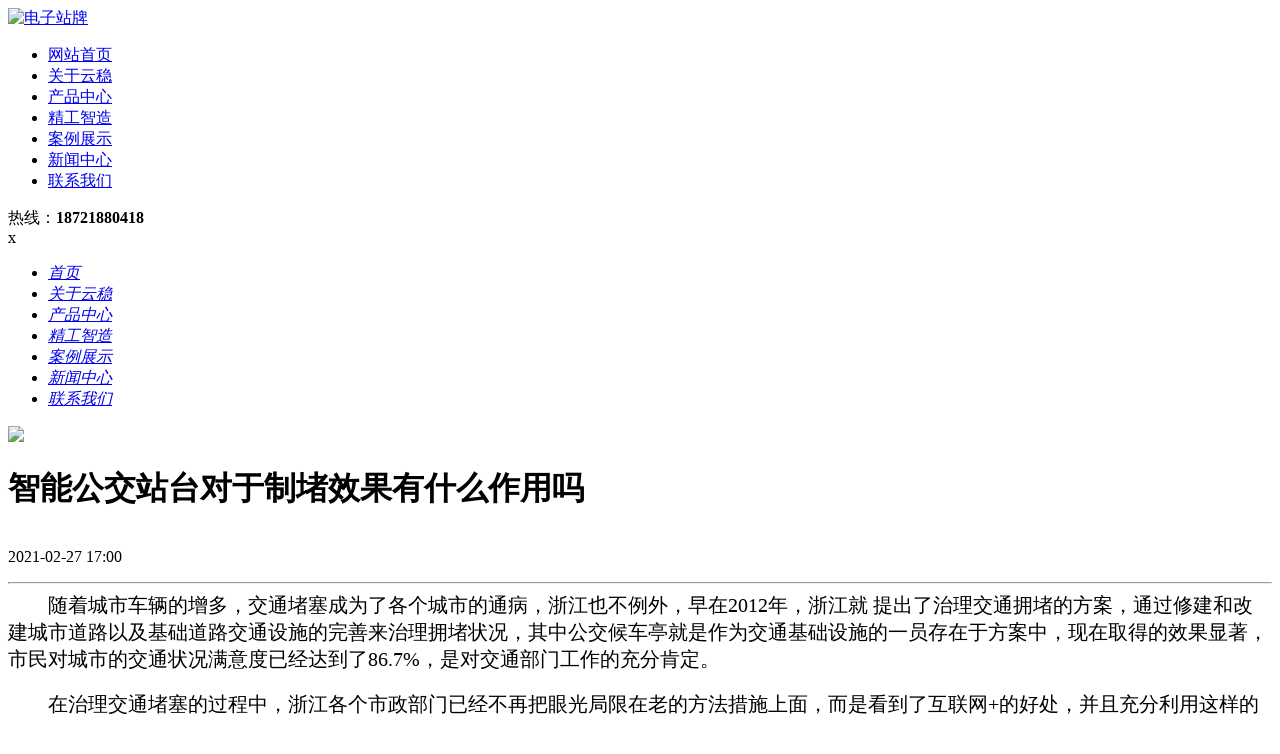

--- FILE ---
content_type: text/html; charset=utf-8
request_url: http://www.rusuu.com/news/83.html
body_size: 4511
content:

<!DOCTYPE html>
<!--[if lt IE 7]><html class="ie ie6 lt8 lt9 lt10"><![endif]-->
<!--[if IE 7]><html class="ie ie7 lt8 lt9 lt10"><![endif]-->
<!--[if IE 8]><html class="ie ie8 lt9 lt10"><![endif]-->
<!--[if IE 9]><html class="ie ie9 lt10"><![endif]-->
<!--[if (gt IE 9) | !(IE)]><!-->
<html>
	<head>
		<meta charset="utf-8">
		<meta name="author" content="">
		<title>智能公交站台对于制堵效果有什么作用吗_云稳（上海）智能科技有限公司</title>
		<meta name="keywords" content="智能,公交,站台,对于,制堵" />
		<meta name="description" content="随着城市车辆的增多，交通堵塞成为了各个城市的通病，浙江也不例外，早在2012年，浙江就 提出了治理交通拥堵的方案，通过修建和改建城市道路以及基础道路交通设施的完善来治理" />
		<meta name="renderer" content="webkit">
		<meta http-equiv="X-UA-Compatible" content="IE=edge,chrome=1">
		<meta content="width=device-width, initial-scale=1, maximum-scale=1, minimum-scale=1" name="viewport">
		<meta http-equiv="Content-Type" content="text/html; charset=utf-8">
		<link rel="shortcut icon" href="/favicon.ico" type="image/x-icon"/>
		<script>
			if( /*@cc_on!@*/ false && document.documentMode === 10){
				document.documentElement.className += ' ie10';}
		</script>
		<script>
			
			if( /*@cc_on!@*/ false && document.documentMode === 11){
					document.documentElement.className += ' ie11';}
		</script>
		<link rel="stylesheet" type="text/css" href="/templates/default/css/common.css"/>
		<link rel="stylesheet" type="text/css" href="/templates/default/css/share.css"/>
		<link rel="stylesheet" type="text/css" href="/templates/default/css/newsDetails.css"/>
		<link rel="stylesheet" type="text/css" href="/templates/default/css/jquery.pagination.css"/>
		<link rel="stylesheet" type="text/css" href="/templates/default/css/animate.css"/>
		<link rel="stylesheet" type="text/css" href="/templates/default/css/font-awesome.min.css" />
		<!--[if lt IE 9]>
			<script src="js/html5.js"></script>
			<script src="js/respond.src.js"></script>
		<![endif]-->
		<style type="text/css">
		.prenext li a{
			color: #333;
			}</style>
	</head>
	<body>
		<!--头部开始-->
		<div class="header-wp">
    <header> 
        <div class="center animated fadeInDown">
            <a href="http://www.rusuu.com/" title="电子站牌"><img src="/templates/default/img/logo.png" alt="电子站牌" /></a>
        </div>
        <div class="right menu_nav">
            <ul class="left"> 
                <li>
                   <a  href='http://www.rusuu.com/'><span>网站首页</span></a>
                </li> 
               				<li class="">
					<a href="/about/"><span>关于云稳</span></a> 
				</li>
								<li class="">
					<a href="/product/"><span>产品中心</span></a> 
				</li>
								<li class="">
					<a href="/precision/"><span>精工智造</span></a> 
				</li>
								<li class="">
					<a href="/case/"><span>案例展示</span></a> 
				</li>
								<li class="active">
					<a href="/news/"><span>新闻中心</span></a> 
				</li>
								<li class="">
					<a href="/contact/"><span>联系我们</span></a> 
				</li>
				 
            </ul>
             <div class="index_phone fr"><i class="fa fa-phone"></i> 热线：<strong>18721880418</strong></div>
        </div>
        <div class="nav_btn anim">
            <span></span>
        </div>
        <div class="nav_colse">x</div>
    </header>
</div>
		<!--头部结束-->
		
		<!--左侧导航开始-->
		<div class="slide_nav">
    <div class="nav">
        <ul>
            <li>
                <a href="/"> 
                    <i>首页</i>
                    <span></span>
                </a>
            </li> 
                             <li class="">
                <a href="/about/">
                    <i>关于云稳</i>
                    <span></span>
                </a>
            </li> 
                <li class="">
                <a href="/product/">
                    <i>产品中心</i>
                    <span></span>
                </a>
            </li> 
                <li class="">
                <a href="/precision/">
                    <i>精工智造</i>
                    <span></span>
                </a>
            </li> 
                <li class="">
                <a href="/case/">
                    <i>案例展示</i>
                    <span></span>
                </a>
            </li> 
                <li class="active">
                <a href="/news/">
                    <i>新闻中心</i>
                    <span></span>
                </a>
            </li> 
                <li class="">
                <a href="/contact/">
                    <i>联系我们</i>
                    <span></span>
                </a>
            </li> 
     
        </ul>
    </div>
</div>
		<!--左侧导航结束-->
		
		<!--banner开始-->
		<div id="banner">
			<div id="wrap">
				<img src="/templates/default/img/zhineng.jpg"/>
				<!--<button class="fnt_18">加入我们</button>-->
			</div>
		</div>
		
		<!--主要内容main-->
		<div id="main">
			<div class="cont cont1 clearfloat">
				<div class="list_1 fnt_16">
						<h1 class="fnt_30" style="padding-bottom: 15px;">智能公交站台对于制堵效果有什么作用吗</h1>
						<p>2021-02-27 17:00</p>
						<hr/>
					 	<div>
	<span style="font-size:20px;">　　随着城市车辆的增多，交通堵塞成为了各个城市的通病，浙江也不例外，早在2012年，浙江就 提出了治理交通拥堵的方案，通过修建和改建城市道路以及基础道路交通设施的完善来治理拥堵状况，其中公交候车亭就是作为交通基础设施的一员存在于方案中，现在取得的效果显著，市民对城市的交通状况满意度已经达到了86.7%，是对交通部门工作的充分肯定。</span></div>
<div>
	&nbsp;</div>
<div>
	<span style="font-size:20px;">　　在治理交通堵塞的过程中，浙江各个市政部门已经不再把眼光局限在老的方法措施上面，而是看到了互联网+的好处，并且充分利用这样的思维和技术，在通过大数据的分析，建立了智能的公交运输和调度系统，其中公交候车亭在这方面的作用也是明显的。公交智能系统在交通诱导、停车系统以及系统查询方面都有很大的提升和明显的作用。而公交候车亭就是这个系统对调度的具体显示。</span></div>
<div>
	&nbsp;</div>
<div>
	<span style="font-size:20px;">　　利用高科技建设智能交通系统的时候，充分基础交通设施包括公交候车亭也在紧锣密鼓的建设中，之前浙江的公交候车亭使用的都是非智能化的候车亭，现在已经新建和改建完成了公交候车亭的分布，因为大家认为，无论倡导什么样的方式，最终的交通系统还是要落实到具体的低能减排的车辆、换乘车辆的优化以及更加舒适的公交候车亭等基础设施上面来，所以浙江的公交候车亭的设计和安装得到了极大的重视。</span></div>
<div>
	&nbsp;</div>
<div>
	<span style="font-size:20px;">　　公交出行分担率能够最大程度上提升车辆运行的流畅度，人们只有发现公交候车亭环境更好了，出行换乘更加方便了才会选择这样的方式，浙江的计划公交出行占比杭州要达到45%，宁波和温州分别是40%和35%，其他的城市则必须达到25%以上。为此，预计公交候车亭必须实现500米内全覆盖，并且同时建设了5个公交中心站，包含了婺江路公交首末站、下沙南区沿江公交中心站、姚江路公交首末站等。</span></div>
<div>
	&nbsp;</div>
<div>
	<span style="font-size:20px;">　　现在，浙江的公交候车亭建设已经大步伐迈进，并且配合当地的轨道交通建设完成了治理拥堵的显著成果，并且通过城际铁道和地铁的建设进一步发展和改善公共交通系统，同时杭州还被评为：&ldquo;年度治堵典范之城&rdquo;，切实有效提高了公交出行分担率，让当地的居民和市民获得很好的服务和公共享受。</span></div>
<div>
	&nbsp;</div>
<div>
	<span style="font-size:20px;">&nbsp; &nbsp; &nbsp; &nbsp;上海云稳http://www.rusuu.com/ 电子站牌厂家，公交站牌厂家，智能候车亭制作，<a href="http://www.rusuu.com/">智能公交站台</a>，候车亭生产工厂，电子站牌制作</span></div>
<div>
	&nbsp;</div>				
				</div>
				<div class="list_2">
					<div>
						<h1 class="fnt_18">相关文章：</h1>
						<ul class="prenext">
													 <li><a href="/news/151.html">
								<img src="/uploads/image/20230209/20230209101558_8641.png"/>
								<span></span>
								<p class="fnt_16">智能公交电子站牌价格越高质量越好吗？</p>
								<p>2023-01-30</p>
								<hr />  
								</a> 
							</li> 
														 <li><a href="/news/95.html">
								<img src="/uploads/allimg/c210227/16144160V5Z60-64030.png"/>
								<span></span>
								<p class="fnt_16">智能公交站牌有哪些优势与特点？</p>
								<p>2021-02-27</p>
								<hr />  
								</a> 
							</li> 
														 <li><a href="/news/219.html">
								<img src="/uploads/image/20231108/20231108161054_6541.jpg"/>
								<span></span>
								<p class="fnt_16">智能电子站牌的使用可以提升公共交通的服务质量</p>
								<p>2023-10-13</p>
								<hr />  
								</a> 
							</li> 
														 <li><a href="/news/51.html">
								<img src="/uploads/allimg/c210227/1614415V3c360-231461.jpg"/>
								<span></span>
								<p class="fnt_16">浅谈智能公交站牌有何优势</p>
								<p>2021-02-27</p>
								<hr />  
								</a> 
							</li> 
							 
						</ul>
					</div>					
				</div>
			</div>

			<div class="more">
				<ul class="fnt_18 prenext">
					<li class="last1">
							 
    <a href='/news/82.html' title='现代都市里的候车亭有哪些优势能为市民带来哪'> 上一篇：现代都市里的候车亭有哪些优势能为市民带来哪 </a>

						</li>
						<li class="icon iconfont">
							&#xe67e;
						</li>
						<li>
												<a href="/news/82.html">
							上一篇</a>
													</li>
						<li>
														<a href="/news/84.html">
							下一篇
							</a>
													</li>
						<li class="icon iconfont">
							&#xe67f;
						</li>
						<li class="next1">
							
    <a href='/news/84.html' title='浅谈不锈钢智能候车亭的材质优势'> 下一篇：浅谈不锈钢智能候车亭的材质优势 </a>

						</li>
				</ul>
			</div> 
		</div>
<div class="footer1">
    <div class="wh1200">
     <div class="foot_menu" style="display: none;">
            <ul>
                <li><a href="/">首页</a></li>
                  
                <li> 
                    <a href='/news/'>新闻中心</a>
                </li>
                
            </ul>  
        </div> 
        <div class="f_con01 fnt_18 clearfloat">
            <div class="pad_lay">
                <!-- logo -->
                <a href="/" title="电子站牌厂家,智能公交站台"><img src="/templates/default/img/logo.png" alt="电子站牌厂家,智能公交站台"></a>
                <p>地点：上海市奉贤区前桥一支路88号</p>
                <p>电话：18721880418</p>
                <p>联系人：朱先生</p>
                <p>邮箱：912067033@qq.com</p> 
            </div> 
            <div class="ewm_con">
                <p class="fnt_18">欢迎关注官方微信</p>
                <div class="clearfloat">
                    <dl>
                        <dt>
                            <img src="/templates/default/img/webqr.png" alt="智能候车亭制作,电子站牌制作"></dt>
                        <dd class="fnt_14">官网网站</dd>
                    </dl>
                    <dl>
                        <dt>
                            <img src="/templates/default/img/wechat.png" alt="Led电子站牌,智能公交站牌"></dt>
                        <dd class="fnt_14">官方微信</dd>
                    </dl>
                </div>
            </div>
        </div>
       
    </div>
</div>
<footer>
    <p class="fnt_14">Copyright © 2021 云稳（上海）智能科技有限公司 版权所有 <a href="https://beian.miit.gov.cn/" target="_blank" rel="nofollow">沪ICP备19028127号</a> <a href="http://www.rusuu.com/sitemap.html" target="_blank">网站地图</a> <a href="http://www.rusuu.com/sitemap.xml" target="_blank">站点地图</a> <br />
	关键词：太阳能电子站牌_智能候车亭制作_公交电子站牌厂家_公交电子站牌系统_智能公交电子站牌_公交智能电子站牌_电子站牌系统公司 </p>	
</footer>

<script>
var _hmt = _hmt || [];
(function() {
  var hm = document.createElement("script");
  hm.src = "https://hm.baidu.com/hm.js?436f846d7a89703b984aeace612fbf87";
  var s = document.getElementsByTagName("script")[0]; 
  s.parentNode.insertBefore(hm, s);
})();
</script>

	</body>
	<script type="text/javascript" src="/templates/default/js/jquery.js" ></script>
	<script type="text/javascript" src="/templates/default/js/common.js" ></script>
	<script type="text/javascript" src="/templates/default/js/jquery.pagination.min.js" ></script>
	<script type="text/javascript" src="/templates/default/js/share.js" ></script>
	<script type="text/javascript" src="/templates/default/js/newsDetails.js" ></script>
</html>
